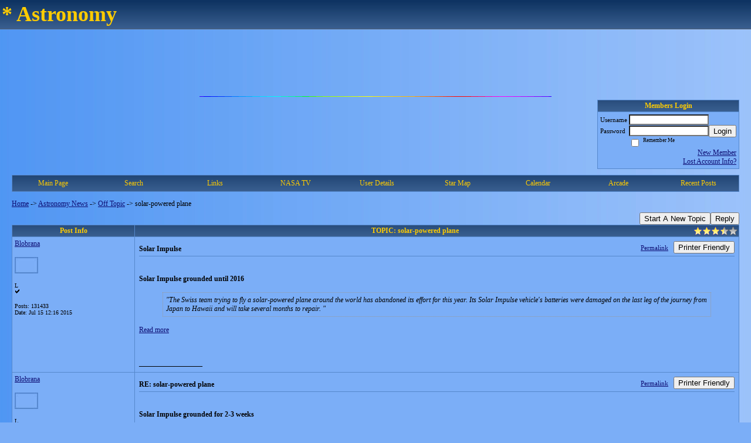

--- FILE ---
content_type: text/html; charset=ISO-8859-1
request_url: https://astronomy.activeboard.com/t13425728/solar-powered-plane/?page=1&sort=newestFirst
body_size: 16156
content:
			<!DOCTYPE HTML PUBLIC "-//W3C//DTD HTML 4.01 Transitional//EN" "http://www.w3.org/TR/html4/loose.dtd">
			<html xmlns="http://www.w3.org/1999/xhtml">
					
					
			<head>
				
				
		
				<meta property="og:image" content="https://www.sparklit.com/secure/image/forum/activeboard_icon_200.png" />


		<meta name="generator" content="ActiveBoard" />
				<meta http-equiv="Content-Type"	content="text/html; charset=ISO-8859-1">
				<meta name="description" content="solar-powered plane">
				<meta name="keywords" content="solar-powered plane,Astronomy forum blobrana">
				


		<title>solar-powered plane - Astronomy News</title>
		
		<link rel="stylesheet" href="/templates/masterstyle.spark?aBID=58381&45c48cce2e2d7fbdea1afc51c7c6ad26" type="text/css">
		<link rel="SHORTCUT ICON" href="/favicon.ico">
		
		
				
		<style id="ab-page-style" type="text/css">
/*
==================================================================
CUSTOM STYLES
==================================================================
*/

/* Place all custom style rules here for easy future reference */



/*
==================================================================
BODY & GENERAL STYLE
==================================================================
*/

html,body{display:block;width:100%;}

body {
	background: #7BAEF7 url(https://s3.amazonaws.com/themes.activeboard.com/8216?AWSAccessKeyId=1XXJBWHKN0QBQS6TGPG2&Expires=1764806400&Signature=qkHPiMX803Ns4yMei7ehUDKeMGM%3D);
	font-family: Verdana, Tahoma;
	color: #000000;
	font-size: 12px;
}

table {
	font-size: 12px;
}

th,td {
	font-family: Verdana, Tahoma;
	/*font-size: 12px;*/
}
hr {
	height: 0px;
	border: 0px solid #5588CC;
	border-top-width: 1px;
}

form {
	display: inline;
}
input,textarea,select {
	color: #000000;
	background-color: #FFFFFF;
	font: normal 11px Verdana, Arial, Helvetica, sans-serif;
}
input {
	text-indent: 2px;
}

a, a:active, a:visited {
	color: #0d0d73; text-decoration: underline;
}
a:hover {
	text-decoration: underline; color: #FFCC00;
}


/*
==================================================================
HEADING STYLE
==================================================================
*/

.pageHeader {
	margin: 0px; 
	padding: 3px; 
	margin-bottom: 5px; 
	font-family: Verdana, Tahoma;
	font-size: 3em; 
	font-weight: 900; 
	color: #FFCC00; 
	border: 1px solid #525E6E;
	border-width: 0px 0px 1px 0px;
	background: #5588CC url(https://www.sparklit.com/secure/image/forum/themes/themeNouveau/gradients/bluegrad.png) repeat-x bottom left;
}
h1, h2, h3, h4, h5, h6 {
	font-weight: bold;
	font-family: Verdana, Tahoma;
	text-decoration: none;
	line-height: 120%;
	color: ;
}
h1 { font-size: 3em; }
h2 { font-size: 18px; }
h3 { font-size: 14px; }
h4,h5,h6 { font-size: 12px; }

.header-logo { text-align: center; margin-bottom: 5px; }

.gen {
	font-size: 1em;
}
.genmed {
	font-size: 0.9em;
}
.gensmall,.gensmall2 {
	font-size: 0.8em;
}



/*
==================================================================
MENU BAR STYLE
==================================================================
*/

#controlBarTable{
	border-collapse: separate;
}
#controlBarTable td {
	text-align: center;
}

.menu-widget { color:#FFCC00; background: !important; background-color: !important; }

.ab_menu_item { color: #FFCC00; background: #5588CC url(https://www.sparklit.com/secure/image/forum/themes/themeNouveau/gradients/bluegrad.png) repeat-x bottom left; padding: 2px 0; }
.ab_menu_item a { color: #FFCC00; text-decoration: none; }
.ab_menu_item_hover { color: #FFCC00; background: #7BAEF7  repeat-x bottom left; padding: 2px 0; }
.ab_menu_item_hover a { color: #000000; text-decoration: none; }

.ab_menu_sub_item { color: #000000; background: #7BAEF7  repeat-x bottom left; padding: 2px 0; }
.ab_menu_sub_item a { color: #000000; text-decoration: none; }
.ab_menu_sub_item_hover { color: #000000; background: #5588CC url(https://www.sparklit.com/secure/image/forum/themes/themeNouveau/gradients/bluegrad.png) repeat-x bottom left; padding: 2px 0; }
.ab_menu_sub_item_hover a { color: #FFCC00; text-decoration: none; }



/*
==================================================================
CONTAINER STYLE
==================================================================
*/

.wrap { padding: 0 20px; }
.container { width: 100% !important; margin: 0 auto;  }

.forumline {
	background: #EFEFEF ;
	border: 1px solid #5588CC;
	border-collapse: collapse;
	border-radius:  -moz-border-radius: ; -webkit-border-radius: ;
}
.borderline {
	border: 1px solid #5588CC;
	border-collapse: collapse;
}
.errorline	{
	border: 1px solid #8f0000;  border-collapse: collapse;
}
.errortext	{
	color: #8f0000; font-weight: bold;
}

.topic-buttons { float: right; }
.topic-buttons button, .topic-buttons select { float: left; }

/*
==================================================================
TABLE HEADER STYLE
==================================================================
*/

th, td.th {
	color: #FFCC00;
	background: #5588CC url(https://www.sparklit.com/secure/image/forum/themes/themeNouveau/gradients/bluegrad.png) repeat-x bottom left;
	font-family: Verdana, Tahoma;
	border-color: #5588CC;
	border-style: solid;
	border-width: 0 1px 1px 0;
	font-size: 12px;
	padding: 2px;
}
th a, .th a, th a:active, .th a:active, th a:visited, .th a:visited { color: #FFCC00 !important; }
th a:hover, .th a:hover { color:  !important; }

.thMid {
	border-width: 1px 0 1px 0; 
}
a.th, a.th:active, a.th:visited {
	color: #FFCC00;
	
}
a.th:hover {
	color: ;
	
}



/*
==================================================================
TABLE ROW STYLE
==================================================================
*/

.row1 {
	padding: 4px;
	color: ;
	background: #7BAEF7 ;
}
.row2 {
	padding: 4px;
	color: ;
	background: #7BAEF7 ;
}
.row3 {
	padding: 4px;
	color: ;
	background: #7BAEF7  ;
}
.row3Gen a, .row3genmed a, .row3gensmall a, .row3Gen, a .row3genmed, a .row3gensmall a {
	color: #FFCC00 !important;
}
td.topicRow {
	border-bottom: 0px;
	vertical-align: top;
	padding-top: 7px;
}
td.topicRow.topic-lastpost {
	padding-top: 3px;
}



/*
==================================================================
TABLE CATEGORY ROW STYLE
==================================================================
*/

td.cat,td.catHead,td.catSides,td.catLeft,td.catRight,td.catBottom,.row4 {
	color:#314263;
	background: #5588CC ;
}
td.cat,td.catHead,td.catSides,td.catLeft,td.catRight,td.catBottom {
	/*height: 28px;*/
}
.cattitle { font-size: 0.9em; padding-left: 1em; }
a.cattitle {
	color:#314263;
}


/*
==================================================================
FORUM & TOPIC TITLES
==================================================================
*/

a.forumlink, a:active.forumlink, a:visited.forumlink {
	color: #000000;
	font-weight: bold; text-decoration: none;
}
a:hover.forumlink {
	color: #000000;
	text-decoration: underline;
}
a.topictitle, a:active.topictitle, a:visited.topictitle {
	color: #000000;
	font-weight: normal; text-decoration: none;
}
a:hover.topictitle {
	color: #000000;
	text-decoration: underline;
}


/*
==================================================================
TOPIC & COMMENT STYLE
==================================================================
*/

.postdetails {
	font-size: 0.8em;
	color: ;
}
.postbody {
	/*font-size: 0.9em;*/
}
.moderatelinks {
	text-align: right;
}
.code {
	font-family: Courier, 'Courier New', sans-serif;
	font-size: 11px;
	color: #006600;
	background-color: #F1F4F8;
	border: #525E6E;
	border-style: dotted;
	border-left-width: 1px;
	border-top-width: 1px;
	border-right-width: 1px;
	border-bottom-width: 1px
}
.quote {
	font-family: Verdana, Arial, Helvetica, sans-serif;
	/*font-size: 11px;*/
	color: #3A5370;
	line-height: 125%;
	background-color: #F1F4F8;
	border: #525E6E;
	border-style: dotted;
	border-left-width: 1px;
	border-top-width: 1px;
	border-right-width: 1px;
	border-bottom-width: 1px
}
.postbody q {
	border: 1px dotted #999999;
	display: block;
	margin-left: 40px;
	margin-right: 40px;
	padding: 5px;
	font-style: italic;
}
.commentOptionMenuBreak {
	padding: 0px; margin: 2px 0px 2px 0px;
	border: 1px solid #5588CC;
}
.commentOptionMenu { 
	text-align: left; float: right; 
	background-color: #7BAEF7; 
	border: 1px solid #5588CC;
	position: absolute; z-index: 1; display: none;
}
.commentOptionMenuItem {
	cursor: pointer; padding: 2px;
}
.commentOptionMenuItem:hover {
	background-color: #7BAEF7; 
}
.topicedit-widget .row1 {
	border: none;
}


/*
==================================================================
MODERATOR/ADMINISTRATOR COLORS
==================================================================
*/

a.mod {
	font-weight: bold;
	color: #FFCC00;
}
a.mod:hover {
	font-weight: bold;
}
a.admin {
	font-weight: bold;
	color: #5588CC; 
}
a.admin:hover {
	font-weight: bold;
}


/*
==================================================================
WIDGET CSS
==================================================================
*/
.widget {
	margin-bottom: 5px;
}
.pm-widget .tr.read .td { background: #7BAEF7 ; }
.pm-widget .td { padding-bottom: 0.25em; padding-top: 0.25em; }
.pm-widget .preview-content { font-style: italic; }
.pm-widget .participants, .pm-widget .preview { margin-top: 0.25em; margin-bottom: 0.25em; }
.pm-message-box {}



/*
==================================================================
YUI TAB STYLE
==================================================================
*/

.yui-skin-sam .yui-navset .yui-nav,.yui-skin-sam .yui-navset .yui-navset-top .yui-nav{border-color:transparent;}
.yui-skin-sam .yui-navset .yui-nav a,.yui-skin-sam .yui-navset .yui-navset-top .yui-nav a{border: 1px solid #5588CC; background:#7BAEF7 ;}
.yui-skin-sam .yui-navset .yui-nav .selected a,.yui-skin-sam .yui-navset .yui-nav .selected a:focus,.yui-skin-sam .yui-navset .yui-nav .selected a:hover{background:#7BAEF7 ;}
.yui-skin-sam .yui-navset .yui-nav a:hover,.yui-skin-sam .yui-navset .yui-nav a:focus{background:#EFEFEF ;}
.yui-skin-sam .yui-navset .yui-content{border: 1px solid #5588CC; background:#7BAEF7 ;}
.yui-skin-sam .yui-navset .yui-content,.yui-skin-sam .yui-navset .yui-navset-top .yui-content{}
.yui-skin-sam .yui-navset-left .yui-content{border-color:transparent;}
.yui-skin-sam .yui-navset-bottom .yui-content,.yui-skin-sam .yui-navset .yui-navset-bottom .yui-content{border-color:transparent;}
.yui-skin-sam .yui-navset .yui-nav a,.yui-skin-sam .yui-navset .yui-navset-top .yui-nav a{border: 1px solid #5588CC;}
.yui-skin-sam .yui-navset .yui-nav a em,.yui-skin-sam .yui-navset .yui-navset-top .yui-nav a em{border: 1px solid #5588CC;}

.yui-navset .yui-nav li,.yui-navset .yui-navset-top .yui-nav li,.yui-navset .yui-navset-bottom .yui-nav li{margin:0 .5em 0 0;}
.yui-navset-left .yui-nav li,.yui-navset-right .yui-nav li{margin:0 0 .5em;}
.yui-navset .yui-content .yui-hidden{position:absolute;left:-999999px;visibility:hidden;}
.yui-navset .yui-navset-left .yui-nav,.yui-navset .yui-navset-right .yui-nav,.yui-navset-left .yui-nav,.yui-navset-right .yui-nav{width:6em;}
.yui-navset-top .yui-nav,.yui-navset-bottom .yui-nav{width:auto;}.yui-navset .yui-navset-left,.yui-navset-left{padding:0 0 0 6em;}
.yui-navset-right{padding:0 6em 0 0;}
.yui-navset-top,.yui-navset-bottom{padding:auto;}
.yui-nav,.yui-nav li{margin:0;padding:0;list-style:none;}
.yui-navset li em{font-style:normal;}
.yui-navset{position:relative;zoom:1;}
.yui-navset .yui-content,.yui-navset .yui-content div{zoom:1;}
.yui-navset .yui-content:after{content:'';display:block;clear:both;}
.yui-navset .yui-nav li,.yui-navset .yui-navset-top .yui-nav li,.yui-navset .yui-navset-bottom .yui-nav li{display:inline-block;display:-moz-inline-stack;*display:inline;vertical-align:bottom;cursor:pointer;zoom:1;}
.yui-navset-left .yui-nav li,.yui-navset-right .yui-nav li{display:block;}
.yui-navset .yui-nav a{position:relative;}
.yui-navset .yui-nav li a,.yui-navset-top .yui-nav li a,.yui-navset-bottom .yui-nav li a{display:block;display:inline-block;vertical-align:bottom;zoom:1;}
.yui-navset-left .yui-nav li a,.yui-navset-right .yui-nav li a{display:block;}
.yui-navset-bottom .yui-nav li a{vertical-align:text-top;}
.yui-navset .yui-nav li a em,.yui-navset-top .yui-nav li a em,.yui-navset-bottom .yui-nav li a em{display:block;}
.yui-navset .yui-navset-left .yui-nav,.yui-navset .yui-navset-right .yui-nav,.yui-navset-left .yui-nav,.yui-navset-right .yui-nav{position:absolute;z-index:1;}
.yui-navset-top .yui-nav,.yui-navset-bottom .yui-nav{position:static;}
.yui-navset .yui-navset-left .yui-nav,.yui-navset-left .yui-nav{left:0;right:auto;}
.yui-navset .yui-navset-right .yui-nav,.yui-navset-right .yui-nav{right:0;left:auto;}
.yui-skin-sam .yui-navset .yui-nav,.yui-skin-sam .yui-navset .yui-navset-top .yui-nav{border-style:solid;border-width:0 0 0px;zoom:1;}
.yui-skin-sam .yui-navset .yui-nav li,.yui-skin-sam .yui-navset .yui-navset-top .yui-nav li{margin:0 .16em 0 0;padding:1px 0 0;zoom:1;}
.yui-skin-sam .yui-navset .yui-nav .selected,.yui-skin-sam .yui-navset .yui-navset-top .yui-nav .selected{margin:0 .16em 0 0;}
.yui-skin-sam .yui-navset .yui-nav a,.yui-skin-sam .yui-navset .yui-navset-top .yui-nav a{border-width:0 1px;position:relative;text-decoration:none;}
.yui-skin-sam .yui-navset .yui-nav a em,.yui-skin-sam .yui-navset .yui-navset-top .yui-nav a em{border-width:1px 0 0;cursor:hand;padding:.25em .75em;left:0;right:0;bottom:0;top:-1px;position:relative;}
.yui-skin-sam .yui-navset .yui-nav .selected a,.yui-skin-sam .yui-navset .yui-nav .selected a:focus,.yui-skin-sam .yui-navset .yui-nav .selected a:hover{}
.yui-skin-sam .yui-navset .yui-nav a:hover,.yui-skin-sam .yui-navset .yui-nav a:focus{outline:0;}
.yui-skin-sam .yui-navset .yui-nav .selected a em{padding:.35em .75em;}
.yui-skin-sam .yui-navset .yui-nav .selected a,.yui-skin-sam .yui-navset .yui-nav .selected a em{}
.yui-skin-sam .yui-navset .yui-content{}
.yui-skin-sam .yui-navset .yui-content,.yui-skin-sam .yui-navset .yui-navset-top .yui-content{border-width:1px;border-style:solid;padding:.25em .5em;}
.yui-skin-sam .yui-navset-left .yui-nav,.yui-skin-sam .yui-navset .yui-navset-left .yui-nav,.yui-skin-sam .yui-navset .yui-navset-right .yui-nav,.yui-skin-sam .yui-navset-right .yui-nav{border-width:0 5px 0 0;Xposition:absolute;top:0;bottom:0;}
.yui-skin-sam .yui-navset .yui-navset-right .yui-nav,.yui-skin-sam .yui-navset-right .yui-nav{border-width:0 0 0 5px;}
.yui-skin-sam .yui-navset-left .yui-nav li,.yui-skin-sam .yui-navset .yui-navset-left .yui-nav li,.yui-skin-sam .yui-navset-right .yui-nav li{margin:0 0 .16em;padding:0 0 0 1px;}.yui-skin-sam .yui-navset-right .yui-nav li{padding:0 1px 0 0;}
.yui-skin-sam .yui-navset-left .yui-nav .selected,.yui-skin-sam .yui-navset .yui-navset-left .yui-nav .selected{margin:0 -1px .16em 0;}
.yui-skin-sam .yui-navset-right .yui-nav .selected{margin:0 0 .16em -1px;}
.yui-skin-sam .yui-navset-left .yui-nav a,.yui-skin-sam .yui-navset-right .yui-nav a{border-width:1px 0;}
.yui-skin-sam .yui-navset-left .yui-nav a em,.yui-skin-sam .yui-navset .yui-navset-left .yui-nav a em,.yui-skin-sam .yui-navset-right .yui-nav a em{border-width:0 0 0 1px;padding:.2em .75em;top:auto;left:-1px;}
.yui-skin-sam .yui-navset-right .yui-nav a em{border-width:0 1px 0 0;left:auto;right:-1px;}
.yui-skin-sam .yui-navset-left .yui-nav a,.yui-skin-sam .yui-navset-left .yui-nav .selected a,.yui-skin-sam .yui-navset-left .yui-nav a:hover,.yui-skin-sam .yui-navset-right .yui-nav a,.yui-skin-sam .yui-navset-right .yui-nav .selected a,.yui-skin-sam .yui-navset-right .yui-nav a:hover,.yui-skin-sam .yui-navset-bottom .yui-nav a,.yui-skin-sam .yui-navset-bottom .yui-nav .selected a,.yui-skin-sam .yui-navset-bottom .yui-nav a:hover{background-image:none;}
.yui-skin-sam .yui-navset-left .yui-content{border-width:1px;border-style:solid;}
.yui-skin-sam .yui-navset-bottom .yui-nav,.yui-skin-sam .yui-navset .yui-navset-bottom .yui-nav{border-width:5px 0 0;}
.yui-skin-sam .yui-navset .yui-navset-bottom .yui-nav .selected,.yui-skin-sam .yui-navset-bottom .yui-nav .selected{margin:0 .16em 0 0;}
.yui-skin-sam .yui-navset .yui-navset-bottom .yui-nav li,.yui-skin-sam .yui-navset-bottom .yui-nav li{padding:0 0 1px 0;vertical-align:top;}
.yui-skin-sam .yui-navset .yui-navset-bottom .yui-nav a em,.yui-skin-sam .yui-navset-bottom .yui-nav a em{border-width:0 0 1px;top:auto;bottom:-1px;}
.yui-skin-sam .yui-navset-bottom .yui-content,.yui-skin-sam .yui-navset .yui-navset-bottom .yui-content{border-width:1px;border-style:solid;}
</style>			<script language="javascript" type="text/javascript">
				function recordTopicRating(thankYou, abKey, aBID, subForumID, topicID, rating){
					var postData = "thankYou="+thankYou+"&abKey="+abKey+"&aBID="+aBID+"&subForumID="+subForumID+"&topicID="+topicID+"&rating="+rating;
					$.get('/rating.spark?'+postData, function(data){
						var ratingSel = $('#ratingsDiv');
						ratingSel.unbind('mouseover');
						ratingSel.css({
							backgroundImage: '',
							width: '',
							fontSize: ''
						});
						ratingSel.html(data);
					});
				}
			</script>
			            <script type="text/javascript" src="/js.ln/jquery/js/jquery-1.8.2.min.js"></script>
            		
		<script type='text/javascript'>

				$(document).ready(function(){
			$("#popupContactClose").click(function(){
				disablePopup();
			});
			$("#backgroundPopup").click(function(){
				disablePopup();
			});
			$(document).keyup(function(e){
				if(e.keyCode==27 && popupStatus==1){
					disablePopup();
				}
			});
			 
			$(window).resize(function(){
				if(popupStatus==1){
					centerPopup();
				}	
			});
		});
		
		function toggle(obj) {
			var el = document.getElementById(obj);
			if ( el.style.display != 'none' ) {
				el.style.display = 'none';
			}
			else {
				el.style.display = '';
			}
		}

		
			function checkBoxes()
			{
				var items = document.getElementsByName('topicMoveDelete[]');
				var list = '';
				var firstElement = 0;
				

				
				for(var i=0; i< items.length; i++)
				{
					if(items[i].checked)
					{
						if(firstElement==0)
							list += items[i].value;
						else
							list += ';'+items[i].value;
						firstElement++;
					}
				}
				
				if(list.length < 1){
					alert("Please select one or more topics.");
					return false;
				}
				
				document.getElementById('checkedBoxes').value = list;
				return true;
			}

			function setTopicFormAction(action){
				document.topicAction.action = action;
			}

			function setButtonIMG(image,id) {
				document.getElementById(id).src = image;
			}
			
			//----------------------------------------------------------------------------------
			//		Comment menu JS
			//----------------------------------------------------------------------------------
			var hideMenu = new Array();
			function findCommentOptionMenuItem(id) {
				var i;
				for (i=0; i<hideMenu.length; i++) {
					if (hideMenu[i][0] == id) {
						return i;
					}
				}
				hideMenu.push(new Array(id,'0'));
				return hideMenu.length-1;
			}
			function showCommentOptionMenu(id, btn) {
				hideMenu[findCommentOptionMenuItem(id)][1] = '0';
			}
			function hideCommentOptionMenu(id) {
				if (document.getElementById(id)) {
					hideMenu[findCommentOptionMenuItem(id)][1] = '1';
					var t=setTimeout("closeCommentOptionMenu('"+id+"')",333);
				}
			}
			function closeCommentOptionMenu(id) {
				if (hideMenu[findCommentOptionMenuItem(id)][1] == '1') {
					document.getElementById(id).style.display='none';
				}
				hideMenu[findCommentOptionMenuItem(id)][1] = '0';
			}
			function toggleCommentOptionMenu(id, btn)
			{
				var menuSel = $('#'+id);
				menuSel.css('position','absolute');
				if (menuSel.css('display') == 'none')
				{
					menuSel.css('left', '-9999px');
					menuSel.show();
					
					var f = parseInt(menuSel.css('font-size'));
					if (f < 12)
						f = 12;
					var width = f * 10;
					menuSel.css('width', width+'px');
					
					var buttonSel = $(btn);
					
					menuSel.css('top', (buttonSel.outerHeight() + 5) + 'px');
					menuSel.css('left', (buttonSel.outerWidth() - menuSel.outerWidth()) + 'px');
				}
				else
				{
					menuSel.hide();
				}
			}

			//----------------------------------------------------------------------------------
			//		Tag UI JS
			//----------------------------------------------------------------------------------
			var hideTagMenu = new Array();
			function findTagOptionMenuItem(id) {
				var i;
				for (i=0; i<hideTagMenu.length; i++) {
					if (hideTagMenu[i][0] == id) {
						return i;
					}
				}
				hideTagMenu.push(new Array(id,'0','0'));
				return hideTagMenu.length-1;
			}
			function showTagOptionMenu(id) {
				hideTagMenu[findTagOptionMenuItem(id)][1] = '0';
			}
			function hideTagOptionMenu(id) {
				if (document.getElementById(id)) {
					hideTagMenu[findTagOptionMenuItem(id)][1] = '1';
					var t=setTimeout("closeTagOptionMenu('"+id+"')",333);
				}
			}
			function closeTagOptionMenu(id) {
				index = findTagOptionMenuItem(id);
				//console.log(hideTagMenu[index][0]+" "+hideTagMenu[index][1]+" "+hideTagMenu[index][2]);
				if (hideTagMenu[index][1] == '1' && hideTagMenu[index][2] != '1') {
					document.getElementById(id).style.display='none';
					hideTagMenu[findTagOptionMenuItem(id)][1] = '0';
				}
			}
			function toggleTagOptionMenu(id, tagMenuButton, tagMenuInput) {
				//var tagMenu = document.getElementById(id);
				var tagMenuSel = $('#'+id);
				//if (tagMenu.style.display == 'none') {
				if (tagMenuSel.css('display') == 'none') {
					
					var tagMenuButtonSel = $(tagMenuButton),
						x = tagMenuButtonSel.position().left + tagMenuButtonSel.width(),
						y = tagMenuButtonSel.position().top - tagMenuButtonSel.height() - 8;
					
					
					//var tagMenuButtonRegion = YAHOO.util.Region.getRegion(tagMenuButton);
					//var x = tagMenuButtonRegion.right;
					//var y = tagMenuButtonRegion.top;
					//y -= tagMenuButtonRegion.height - 8;

					//tagMenu.style.display = 'block'; // without this 'w' will be NaN
					tagMenuSel.show();

					var w = tagMenuSel.width(),
						h = tagMenuSel.height();
					//var tagMenuRegion = YAHOO.util.Region.getRegion(tagMenu);
					//var w = tagMenuRegion.width;
					//var h = tagMenuRegion.height;
					
					x += 4;

					rx = x + w;
					if (rx > $(document).width()) {
						x -= w;
						y = tagMenuButtonSel.position().top + tagMenuButtonSel.height() + 4;
					}
						
					by = y + h;
					if (by > $(document).height()) {
						y = tagMenuButtonSel.position().top - h - 4;
					}

					tagMenuSel.css('left', x.toString()+'px');
					tagMenuSel.css('top', y.toString()+'px');
					//tagMenu.style.left = x.toString()+'px';
					//tagMenu.style.top = y.toString()+'px';

					document.getElementById(tagMenuInput).focus();
				} else {
					tagMenuSel.hide();
					//tagMenu.style.display = 'none';
				}
			}
			function justRegisterRightClickForTagOptionMenu(id) {
				hideTagMenu[findTagOptionMenuItem(id)][2] = '1';
			}
			function registerRightClickForTagOptionMenu(id) {
				hideTagMenu[findTagOptionMenuItem(id)][2] = '1';
				var t=setTimeout("justClearRightClickForTagOptionMenu('"+id+"')",3000);
			}
			function justClearRightClickForTagOptionMenu(id) {
				hideTagMenu[findTagOptionMenuItem(id)][2] = '0';
			}
			function clearRightClickForTagOptionMenu(id) {
				hideTagMenu[findTagOptionMenuItem(id)][2] = '0';
				closeTagOptionMenu(id);
			}
		</script>	
					<script type="text/javascript">
				customPos = -1;
				
				function hilite(e, c) {
					if (e && c)
						e.className=c;
				}
				
				function lolite(e, c) {
					if (e && c)
						e.className=c;
				}
			</script>
	
						<script type="text/javascript">
				var curTopicIDForTagCallback = null;
				function recordTopicTag(aBID, topicID, abKey, image) {
					var tagSel = $('#tagInput'+topicID),
						tagAddButtonSel = $('#tagInputAddButton'+topicID);
					var tag = tagSel.val();

					tagSel.val('');
					tagAddButtonSel.attr('src', image);
					
					if (tag !== null && tag !== undefined && tag.length > 0) {
						curTopicIDForTagCallback = topicID;
						var postData = "aBID="+aBID+"&topicID="+topicID+"&tag="+encodeURI(tag).replace(/\+/g, "%2B")+"&abKey="+abKey+"&action=83";
						$.get('/tagit.spark?'+postData, handleTagSuccess);
					}
				}

				function removeTopicTag(tagID, aBID, topicID, abKey, image) {
					var tagSel = $('#tag'+tagID);
					tagSel.attr('src', image);
					
					if (tagID !== null && tagID !== undefined) {
						curTopicIDForTagCallback = topicID;
						var postData = "aBID="+aBID+"&topicID="+topicID+"&tagID="+tagID+"&abKey="+abKey+"&action=70"; 
						$.get('/tagit.spark?'+postData, handleTagSuccess);
					}
				}
				
				var handleTagSuccess = function(data) {
					document.getElementById("tagUI"+curTopicIDForTagCallback).innerHTML = data; 
					toggleTagOptionMenu("tagsMenu"+curTopicIDForTagCallback, document.getElementById("tagsMenuButton"+curTopicIDForTagCallback), "tagInput"+curTopicIDForTagCallback);
				};
			</script>
		            <script type="text/javascript">
                $(document).ready(function () {
                    var lock;
                    $(this).on('mousemove', function () {
                        if (!lock) {
                            lock = true;
                            $.ajax({
                                'type': 'POST',
                                'dataType': 'json',
                                'url': '//astronomy.activeboard.com/forum.spark?a=118',
                                'data': {
                                    'aBID': 58381,
                                    'rt': 2,
                                    'a': 118,

                                    'ID': -1, 

                                }
                            });
                            setTimeout(function () {
                                lock = false;
                            }, 420000);
                        }
                    });
                });
            </script>
            		</head>
		<body id="abBodyTag" bgcolor="#7BAEF7" text="#000000" 
		link="#00008B" vlink="#00008B" background="http://userimages.imvu.com/userdata/14/19/55/88/userpics/xbgbig_0.gif" 		      style="margin: 0" class="default">
		<div id="uWrap" class="uWrap">
		
			<h1 class="pageHeader header-text">
				* Astronomy		
			</h1>
			<div style="width: 728px; margin: 1em auto;"><div style="width:728px; height:90px;">
<!-- AB - Leaderboard [async] -->
<div id="placement_123480_0"></div>
<script type="text/javascript">if (!window.AdButler){(function(){var s = document.createElement("script"); s.async = true; s.type = "text/javascript";s.src = 'https://servedbyadbutler.com/app.js';var n = document.getElementsByTagName("script")[0]; n.parentNode.insertBefore(s, n);}());}</script>
<script type="text/javascript">
    var AdButler = AdButler || {}; AdButler.ads = AdButler.ads || [];
    var abkw = window.abkw || '';
    var plc123480 = window.plc123480 || 0;
    //document.write('<'+'div id="placement_123480_'+plc123480+'"></'+'div>');
    AdButler.ads.push({handler: function(opt){ AdButler.register(142519, 123480, [728,90], 'placement_123480_'+opt.place, opt); },
        opt: { place: plc123480++, keywords: abkw, domain: 'servedbyadbutler.com', click:'CLICK_MACRO_PLACEHOLDER', adserveVersion:'adserve' }});
</script>
</div></div>			<div class="header-logo">
				<img src="http://farm3.static.flickr.com/2342/1675933783_c898e86397_o.gif" border="0">
			</div>
			
<div class="wrap" style="100%">
	<div class="container">
		
		
		<div class="top">
			
				<table id="abLoginBox" cellspacing="0" class="forumline" style="float: right; margin-bottom: 10px;"><tr><th><a name="loginBox"></a>Members Login</th></tr><tr><td align="right" valign="top" style="text-align: left" class="row1 gen">		<form action="/forum.spark?aBID=58381" method=post style="margin: 0px;">
		<input type=hidden name="page" value="0">
<input type=hidden name="sort" value="newestFirst">
<input type=hidden name="aBID" value="58381">
		<table border=0 cellspacing=0 cellpadding=0 class="genmed" style="margin: 0;">
			<tr>
				<td>Username&nbsp;</td>
				<td><input style="vertical-align: middle" value=""
					type="text" name="forumUserName"><br />
				</td>
				<td>&nbsp;</td>
			</tr>
			<tr>
				<td>Password&nbsp;</td>
				<td><input type="password"
					name="forumPassword">
				</td>
				<td>
					<button type="submit" onsubmit="this.form.action.value='login'">Login</button>
				</td>
			</tr>
			<tr>
				<td>&nbsp;</td>
				<td>
					<input type=checkbox style="vertical-align: middle; float: left;" name="rememberLogin" value="1">
					<span class="gensmall" style="float: left;"> &nbsp; Remember Me </span>
				</td>
				<td>&nbsp;</td>
			</tr>
		</table>
					<div style="float:right; text-align:right;">
				<a href="//astronomy.activeboard.com/forum.spark?aBID=58381&p=4" title="New Member">New Member</a><br>
				<a href="//astronomy.activeboard.com/forum.spark?aBID=58381&p=6" title="Forgot Account Information">Lost Account Info?</a> 
			</div>
		<div class="clear"></div>
		<input type="hidden" name="uat" value="3">

		</form></td></tr></table>
			
			
			<div class="clear"></div>
		</div>
		
		
					<script type="text/javascript" src="/js/forum_menu.js?v=1337"></script>
				<div class="menu-widget widget" style="">
		<table class="forumline borderline table" id="controlBarTable" cellSpacing="0" cellpadding="0" style="table-layout: fixed;width: 100%; margin-bottom: 10px">
			<tbody>
				<tr class="tr-first tr-last">
							<td id="custom_mnu_0_parent" class="ab_menu_item td td-first" width="11%" align="center" 
			onmouseover="hilite(this,'ab_menu_item_hover')" onmouseout="lolite(this,'ab_menu_item')"
			 onclick="if(!clickTrap){window.location='https://astronomy.activeboard.com/'} clickTrap=false;" 
			style="cursor: pointer;">
			
			<div class="menu-item-wrap"><div style="padding: 4px;"><a nohref>Main Page</a></div></div>		</td>
				<td id="custom_mnu_1_parent" class="ab_menu_item td" width="11%" align="center" 
			onmouseover="hilite(this,'ab_menu_item_hover')" onmouseout="lolite(this,'ab_menu_item')"
			 onclick="if(!clickTrap){ab_mnu_show('custom_mnu_1', this);} clickTrap=false;" 
			style="cursor: pointer;">
			
			<div class="menu-item-wrap"><div style="padding: 4px;"><a nohref>Search</a></div>		<div id="custom_mnu_1" class="ab_menu_sub_item_div" style="display: none; position: absolute;" onclick="clickTrap=true">
			<table class="forumline borderline row1" cellspacing="0" cellpadding="0" style="width: 260px;">
				<tr>
					<td class="ab_menu_sub_item" style="padding-top: 10px; text-align: center;">
						<div style="padding: 4px;"><nobr><form action="https://astronomy.activeboard.com/p/results/" method=post>
<input name=keywords type=text size=25>&nbsp;<input name=searchkeywords type=text size=25 value="" style="position:absolute; left:-9999px;">&nbsp;<button name=search type=submit>Search</button>
</form>
<a href="https://astronomy.activeboard.com/p/search/">Advanced Search</a>
</nobr></div>
					</td>
				</tr>
			</table>
		</div>
		<script>
			ab_mnu_register('custom_mnu_1');
		</script>
		</div>		</td>
				<td id="custom_mnu_2_parent" class="ab_menu_item td" width="11%" align="center" 
			onmouseover="hilite(this,'ab_menu_item_hover')" onmouseout="lolite(this,'ab_menu_item')"
			 onclick="if(!clickTrap){ab_mnu_show('custom_mnu_2', this);} clickTrap=false;" 
			style="cursor: pointer;">
			
			<div class="menu-item-wrap"><div style="padding: 4px;"><a nohref>Links</a></div>		<div id="custom_mnu_2" class="ab_menu_sub_item_div" style="display: none; position: absolute" onclick="clickTrap=true">
			<table class="forumline borderline" cellspacing="0" cellpadding="0" style="width: 260px;">
				
					<tr>
						<td class="ab_menu_sub_item" onMouseOver="hilite(this,'ab_menu_sub_item_hover')" onMouseOut="lolite(this,'ab_menu_sub_item');">
							<a href="http://twitter.com/#!/blobrana" target="_blank">
								<div style="padding: 4px;">
									Blob on twitter
								</div>
							</a>
						</td>
					</tr>
					<tr>
						<td class="ab_menu_sub_item" onMouseOver="hilite(this,'ab_menu_sub_item_hover')" onMouseOut="lolite(this,'ab_menu_sub_item');">
							<a href="http://imvu.com/groups/group/Space/" target="_blank">
								<div style="padding: 4px;">
									Chat
								</div>
							</a>
						</td>
					</tr>
					<tr>
						<td class="ab_menu_sub_item" onMouseOver="hilite(this,'ab_menu_sub_item_hover')" onMouseOut="lolite(this,'ab_menu_sub_item');">
							<a href="http://www.imvu.com/rooms/SPACE2" target="_blank">
								<div style="padding: 4px;">
									Chat Room
								</div>
							</a>
						</td>
					</tr>
					<tr>
						<td class="ab_menu_sub_item" onMouseOver="hilite(this,'ab_menu_sub_item_hover')" onMouseOut="lolite(this,'ab_menu_sub_item');">
							<a href="http://www.swickicentral.com/swickis/astronomy.html" target="_blank">
								<div style="padding: 4px;">
									Search
								</div>
							</a>
						</td>
					</tr>
					<tr>
						<td class="ab_menu_sub_item" onMouseOver="hilite(this,'ab_menu_sub_item_hover')" onMouseOut="lolite(this,'ab_menu_sub_item');">
							<a href="https://paper.li/blobrana" target="_self">
								<div style="padding: 4px;">
									Newspaper
								</div>
							</a>
						</td>
					</tr>
					<tr>
						<td class="ab_menu_sub_item" onMouseOver="hilite(this,'ab_menu_sub_item_hover')" onMouseOut="lolite(this,'ab_menu_sub_item');">
							<a href="http://en.wikipedia.org/wiki/Main_Page" target="_self">
								<div style="padding: 4px;">
									Wiki
								</div>
							</a>
						</td>
					</tr>
					<tr>
						<td class="ab_menu_sub_item" onMouseOver="hilite(this,'ab_menu_sub_item_hover')" onMouseOut="lolite(this,'ab_menu_sub_item');">
							<a href="http://web.archive.org/web/20080109014418/http://mysite.wanadoo-members.co.uk/blobrana/database/key.html" target="_self">
								<div style="padding: 4px;">
									Help
								</div>
							</a>
						</td>
					</tr>
					<tr>
						<td class="ab_menu_sub_item" onMouseOver="hilite(this,'ab_menu_sub_item_hover')" onMouseOut="lolite(this,'ab_menu_sub_item');">
							<a href="http://faq.sparklit.com/main.spark?faqID=1691" target="_self">
								<div style="padding: 4px;">
									FAQ
								</div>
							</a>
						</td>
					</tr>
					<tr>
						<td class="ab_menu_sub_item" onMouseOver="hilite(this,'ab_menu_sub_item_hover')" onMouseOut="lolite(this,'ab_menu_sub_item');">
							<a href="http://links.sparklit.com/main.spark?linksID=3862" target="_self">
								<div style="padding: 4px;">
									More?
								</div>
							</a>
						</td>
					</tr>
					<tr>
						<td class="ab_menu_sub_item" onMouseOver="hilite(this,'ab_menu_sub_item_hover')" onMouseOut="lolite(this,'ab_menu_sub_item');">
							<a href="http://astronomy.forumotion.com/forum.htm" target="_self">
								<div style="padding: 4px;">
									AstroForum
								</div>
							</a>
						</td>
					</tr>			</table>
		</div>
		<script>
			ab_mnu_register('custom_mnu_2');
		</script>
		</div>		</td>
				<td id="custom_mnu_3_parent" class="ab_menu_item td" width="11%" align="center" 
			onmouseover="hilite(this,'ab_menu_item_hover')" onmouseout="lolite(this,'ab_menu_item')"
			 onclick="if(!clickTrap){ alert('Please log in first.');} clickTrap=false;" 
			style="cursor: pointer;">
			
			<div class="menu-item-wrap"><div style="padding: 4px;"><a nohref onclick=" alert('Please log in first.');; clickTrap=true; ">NASA TV</a></div>		<div id="custom_mnu_3" class="ab_menu_sub_item_div" style="display: none; position: absolute;" onclick="clickTrap=true">		
			<table class="forumline borderline row1" cellspacing="0" cellpadding="0" style="width: 260px;">
				<tr>
					<td class="ab_menu_sub_item">
						<div style="padding: 4px;"><object classid="clsid:d27cdb6e-ae6d-11cf-96b8-444553540000" width="300" height="195" id="utv221662"><param name="flashvars" value="autoplay=false&amp;brand=embed&amp;cid=8140701&amp;v3=1"/><param name="allowfullscreen" value="true"/><param name="allowscriptaccess" value="always"/><param name="movie" value="http://www.ustream.tv/flash/viewer.swf"/><embed flashvars="autoplay=false&amp;brand=embed&amp;cid=8140701&amp;v3=1" width="300" height="195" allowfullscreen="true" allowscriptaccess="always" id="utv221662" name="utv_n_217840" src="http://www.ustream.tv/flash/viewer.swf" type="application/x-shockwave-flash" /></object><br /><a href="http://www.ustream.tv/" style="padding: 2px 0px 4px; width: 300px; background: #7BAEF7; display: block; color: #7BAEF7; font-weight: normal; font-size: 10px; text-decoration: underline; text-align: center;" target="_blank">Streaming video by Ustream</a>
<br> <br>
<embed type="application/x-mplayer2" pluginspage="http://www.microsoft.com/windows/MediaPlayer/" src="http://www.nasa.gov/145590main_Digital_Media.asx" autostart="false" showpositioncontrols="0" volume="-20" showstatusbar="1" height="260" width="306"></a></div><div id="Site" style="text-transform: uppercase; font-family: verdana; font-style: normal; font-variant: normal; font-weight: bold; font-size: 13px; line-height: normal; font-size-adjust: none; font-stretch: normal;"><a class="ora" style="border: 2px solid orange; padding: 2px; text-decoration: none; display: block; width: 300px;" href="http://www.nasa.gov/178952main_Mission_Audio_UP.asx">NASA TV Audio</a>
 <div id="374747863824099667-rhs" class="column" style="width: 49.5%; left: 49.5%; float: left; overflow: visible; margin: 0; padding: 0;">



<br>
<div id="Site" style="text-transform: uppercase; font-family: verdana; font-style: normal; font-variant: normal; font-weight: bold; font-size: 13px; line-height: normal; font-size-adjust: none; font-stretch: normal;"><a class="ora" style="border: 2px solid orange; padding: 2px; text-decoration: none; display: block; width: 300px;" href="http://www.nasa.gov/145590main_Digital_Media.asx">NASA Media Channel</a>
 <div id="374747863824099667-rhs" class="column" style="width: 49.5%; left: 49.5%; float: left; overflow: visible; margin: 0; padding: 0;">

<br>
<div id="Site" style="text-transform: uppercase; font-family: verdana; font-style: normal; font-variant: normal; font-weight: bold; font-size: 13px; line-height: normal; font-size-adjust: none; font-stretch: normal;"><a class="ora" style="border: 2px solid orange; padding: 2px; text-decoration: none; display: block; width: 300px;" href="http://www.nasa.gov/multimedia/isslivestream.asx">ISS Live webcam stream</a>
 <div id="374747863824099667-rhs" class="column" style="width: 49.5%; left: 49.5%; float: left; overflow: visible; margin: 0; padding: 0;">

<br>
</div>
					</td>
				</tr>
			</table>
		</div>
		<script>
			ab_mnu_register('custom_mnu_3');
		</script>
		</div>		</td>
				<td id="custom_mnu_4_parent" class="ab_menu_item td" width="11%" align="center" 
			onmouseover="hilite(this,'ab_menu_item_hover')" onmouseout="lolite(this,'ab_menu_item')"
			 onclick="if(!clickTrap){ alert('Please log in first.');} clickTrap=false;" 
			style="cursor: pointer;">
			
			<div class="menu-item-wrap"><div style="padding: 4px;"><a nohref onclick=" alert('Please log in first.');; clickTrap=true; ">User Details</a></div></div>		</td>
				<td id="custom_mnu_5_parent" class="ab_menu_item td" width="11%" align="center" 
			onmouseover="hilite(this,'ab_menu_item_hover')" onmouseout="lolite(this,'ab_menu_item')"
			 onclick="if(!clickTrap){ab_mnu_show('custom_mnu_5', this);} clickTrap=false;" 
			style="cursor: pointer;">
			
			<div class="menu-item-wrap"><div style="padding: 4px;"><a nohref>Star Map</a></div>		<div id="custom_mnu_5" class="ab_menu_sub_item_div" style="display: none; position: absolute;" onclick="clickTrap=true">		
			<table class="forumline borderline row1" cellspacing="0" cellpadding="0" style="width: 260px;">
				<tr>
					<td class="ab_menu_sub_item">
						<div style="padding: 4px;"><iframe width="560" height="350" frameborder="0" scrolling="no" marginheight="0" marginwidth="0" src="http://lcogt.net/virtualsky/embed/?longitude=-1.86286&latitude=50.4326&projection=lambert&constellations=true&background=rgba(1,7,3,0)&live=true&az=149.5" allowTransparency="true"></iframe><br><br>
<iframe width="560" height="350" frameborder="0" scrolling="no" marginheight="0" marginwidth="0" src="http://lcogt.net/virtualsky/embed/?longitude=-180.86286&latitude=-45.4326&projection=lambert&constellations=true&background=rgba(1,7,3,0)&live=true&az=149.5" allowTransparency="true"></iframe>


</div>
					</td>
				</tr>
			</table>
		</div>
		<script>
			ab_mnu_register('custom_mnu_5');
		</script>
		</div>		</td>
				<td id="custom_mnu_6_parent" class="ab_menu_item td" width="11%" align="center" 
			onmouseover="hilite(this,'ab_menu_item_hover')" onmouseout="lolite(this,'ab_menu_item')"
			 onclick="if(!clickTrap){window.location='https://astronomy.activeboard.com/p/calendar/'} clickTrap=false;" 
			style="cursor: pointer;">
			
			<div class="menu-item-wrap"><div style="padding: 4px;"><a nohref>Calendar</a></div></div>		</td>
				<td id="custom_mnu_7_parent" class="ab_menu_item td" width="11%" align="center" 
			onmouseover="hilite(this,'ab_menu_item_hover')" onmouseout="lolite(this,'ab_menu_item')"
			 onclick="if(!clickTrap){window.location='https://astronomy.activeboard.com/p/arcade/'} clickTrap=false;" 
			style="cursor: pointer;">
			
			<div class="menu-item-wrap"><div style="padding: 4px;"><a nohref>Arcade</a></div></div>		</td>
				<td id="custom_mnu_8_parent" class="ab_menu_item td" width="11%" align="center" 
			onmouseover="hilite(this,'ab_menu_item_hover')" onmouseout="lolite(this,'ab_menu_item')"
			 onclick="if(!clickTrap){window.location='https://astronomy.activeboard.com/p/recent/'} clickTrap=false;" 
			style="cursor: pointer;">
			
			<div class="menu-item-wrap"><div style="padding: 4px;"><a nohref>Recent Posts</a></div></div>		</td>
						</tr>
			</tbody>
		</table>
		</div>
		
		<script>
			ab_mnu_init_all();
			clickTrap=false;
		</script>
		
		
		
		
		
		
			<div style="">
				
				<table width="100%" cellpadding="0" cellspacing="0" class="inlineTable gen defaulttext" style="line-height: 20px;">
					<tbody>
						<tr>
							<td class="" valign="top" style="text-align: left;">
								<div class="breadcrumb-widget widget gen"><a href="http://blobrana.weebly.com/" target="">Home</a> -&gt; <a href="https://astronomy.activeboard.com/">Astronomy News</a> -&gt; <a href="https://astronomy.activeboard.com/f157285/off-topic/">Off Topic</a> -&gt; <span class="nolinks">solar-powered plane</span></div>
							</td>
							<td class="" valign="top" style="text-align: right;">
							</td>
						</tr>
					</tbody>
				</table>
				
		
<table width="100%" cellpadding="0" cellspacing="0" class="inlineTable gen defaulttext" style="line-height: 20px;">
	<tbody>
		<tr>
			<td valign="top" style="text-align: left;">
			</td>
			<td valign="top" style="text-align: right;">
				<div class="topic-buttons">
					
					
						<button onclick="self.location='https://astronomy.activeboard.com/p/new/?subForumID=157285';">Start A New Topic</button>
					
					
						<button onclick="self.location='https://astronomy.activeboard.com/p/reply/?topicID=13425728';">Reply</button>
					
					
					
				</div>
			</td>
		</tr>
	</tbody>
</table>


		
<table width="100%" cellpadding=0 cellspacing=0 class="forumline borderline" id="abPreviewTbl" style="margin-bottom: 10px;">
	<thead>
		<tr>
			<th class="thCornerL" width="200">
				Post Info
			</th>
			<th class="thTop">
				<div id="ratingsDiv" style="width:75px; float: right; height: 15px; font-size: 1px; margin: 0px; border: 0px; padding: 0px; text-align: left; background: transparent url('https://www.sparklit.com/secure/image/forum/small_star_off.png');"  title="Rating: 3.50 (2)"><div style="width: 52px; height: 15px; font-size: 1px;margin: 0px; background: transparent url('https://www.sparklit.com/secure/image/forum/small_star.png');"></div></div>
				<span class="nolinks">TOPIC: solar-powered plane</span>
			</th>
		</tr>
	</thead>
	<tbody>
		
		
			
			<tr class="tr tr-first tr-odd">
				<td class="td-first row1 borderline comment-meta" width="200" valign=top>
					
						<a id="lastPostAnchor"></a>
					
					
					
					
					
					<a id="comment-60545927"></a>
					<div class="comment-meta">
						<a href="https://astronomy.activeboard.com/m187102/profile/" rel="nofollow">Blobrana</a>
					</div>
					<br>
					
						<div class="comment-meta">
							<img width=40 height=28 border="0" src="//astronomy.activeboard.com/avatar?id=187102&m=75&t=0"  id="avatar187102"/>
						</div>
						<br>
					
					
						<div class="comment-meta">
							<span class="postdetails">L</span><br>
							<img src="https://www.sparklit.com/secure/image/forum/rankicon/check.gif">
						</div>
						<br>
					
					
					
						<div class="comment-meta">
							<span class="postdetails">Posts: 131433</span>
						</div>
					
					<div class="comment-meta">
						<span class="postdetails">Date:
						 <time datetime="2015-07-15 05:16:00">Jul 15 12:16 2015</time>
						</span>
					</div>
					
				</td>
				<td class="row1 borderline comment-content" valign=top>
					<table style="margin: 0px; padding: 0px; width: 100%;">
						<tbody>
							<tr>
								<td style="vertical-align: bottom;">
									
										<div class="postbody">
											<b><span class="nolinks">Solar Impulse</span></b>
										</div>
									
								</td>
								<td>
									<div class="genmed" align="right" style="float: right;"><nobr><a style="margin:0em" href ="https://astronomy.activeboard.com/t13425728/solar-impulse/?sort=newestFirst&page=1#comment-60545927">Permalink</a>&nbsp;&nbsp;<div class="optionsWrap60545927" style="display: inline-block; position:relative;">&nbsp;<button type="button" onclick="window.location='//astronomy.activeboard.com/forum.spark?aBID=58381&p=83&topicID=13425728&commentID=60545927';">Printer Friendly</button></div></nobr></div>
								</td>
							</tr>
							
								<tr>
									<td style="width:100%" colspan="2">
										<hr style="margin:0px; padding:0px;">
									</td>
								</tr>
							
							<tr>
								<td style="width:100%" colspan="2">
									<div class="comment-body postbody">
										<br>
										<p><strong>Solar Impulse grounded until 2016</strong> <br /><br /><q>The Swiss team trying to fly a solar-powered plane around the world has abandoned its effort for this year. Its Solar Impulse vehicle's batteries were damaged on the last leg of the journey from Japan to Hawaii and will take several months to repair. </q><br /><a   rel="nofollow" href="http://www.bbc.co.uk/news/science-environment-33538442">Read more </a></p>
										<br><br>
									</div>
									
									
										__________________
										<div class="comment-signature postbody genmed">
											
										</div>
									
								</td>
							</tr>
						</tbody>
					</table>
				</td>
			</tr>
		
			
			<tr class="tr tr-even">
				<td class="td-first row2 borderline comment-meta" width="200" valign=top>
					
					
					
					
					
					<a id="comment-60526993"></a>
					<div class="comment-meta">
						<a href="https://astronomy.activeboard.com/m187102/profile/" rel="nofollow">Blobrana</a>
					</div>
					<br>
					
						<div class="comment-meta">
							<img width=40 height=28 border="0" src="//astronomy.activeboard.com/avatar?id=187102&m=75&t=0"  id="avatar187102"/>
						</div>
						<br>
					
					
						<div class="comment-meta">
							<span class="postdetails">L</span><br>
							<img src="https://www.sparklit.com/secure/image/forum/rankicon/check.gif">
						</div>
						<br>
					
					
					
						<div class="comment-meta">
							<span class="postdetails">Posts: 131433</span>
						</div>
					
					<div class="comment-meta">
						<span class="postdetails">Date:
						 <time datetime="2015-07-11 07:45:50">Jul 11 14:45 2015</time>
						</span>
					</div>
					
				</td>
				<td class="row2 borderline comment-content" valign=top>
					<table style="margin: 0px; padding: 0px; width: 100%;">
						<tbody>
							<tr>
								<td style="vertical-align: bottom;">
									
										<div class="postbody">
											<b><span class="nolinks">RE: solar-powered plane</span></b>
										</div>
									
								</td>
								<td>
									<div class="genmed" align="right" style="float: right;"><nobr><a style="margin:0em" href ="https://astronomy.activeboard.com/t13425728/solar-powered-plane/?sort=newestFirst&page=1#comment-60526993">Permalink</a>&nbsp;&nbsp;<div class="optionsWrap60526993" style="display: inline-block; position:relative;">&nbsp;<button type="button" onclick="window.location='//astronomy.activeboard.com/forum.spark?aBID=58381&p=83&topicID=13425728&commentID=60526993';">Printer Friendly</button></div></nobr></div>
								</td>
							</tr>
							
								<tr>
									<td style="width:100%" colspan="2">
										<hr style="margin:0px; padding:0px;">
									</td>
								</tr>
							
							<tr>
								<td style="width:100%" colspan="2">
									<div class="comment-body postbody">
										<br>
										<p><strong>Solar Impulse grounded for 2-3 weeks</strong> <br /><br /><q>The record-breaking Solar Impulse plane will be grounded in Hawaii for at least two weeks because of battery damage.<br /> The solar-powered plane over-heated its electrical storage units during the historic, five-day crossing from Japan.</q> <br /><a   rel="nofollow" href="http://www.bbc.co.uk/news/science-environment-33494123">Read more </a></p>
										<br><br>
									</div>
									
									
										__________________
										<div class="comment-signature postbody genmed">
											
										</div>
									
								</td>
							</tr>
						</tbody>
					</table>
				</td>
			</tr>
		
			
			<tr class="tr tr-odd">
				<td class="td-first row1 borderline comment-meta" width="200" valign=top>
					
					
					
					
					
					<a id="comment-60486530"></a>
					<div class="comment-meta">
						<a href="https://astronomy.activeboard.com/m187102/profile/" rel="nofollow">Blobrana</a>
					</div>
					<br>
					
						<div class="comment-meta">
							<img width=40 height=28 border="0" src="//astronomy.activeboard.com/avatar?id=187102&m=75&t=0"  id="avatar187102"/>
						</div>
						<br>
					
					
						<div class="comment-meta">
							<span class="postdetails">L</span><br>
							<img src="https://www.sparklit.com/secure/image/forum/rankicon/check.gif">
						</div>
						<br>
					
					
					
						<div class="comment-meta">
							<span class="postdetails">Posts: 131433</span>
						</div>
					
					<div class="comment-meta">
						<span class="postdetails">Date:
						 <time datetime="2015-07-03 13:31:30">Jul 3 20:31 2015</time>
						</span>
					</div>
					
				</td>
				<td class="row1 borderline comment-content" valign=top>
					<table style="margin: 0px; padding: 0px; width: 100%;">
						<tbody>
							<tr>
								<td style="vertical-align: bottom;">
									
								</td>
								<td>
									<div class="genmed" align="right" style="float: right;"><nobr><a style="margin:0em" href ="https://astronomy.activeboard.com/t13425728/solar-powered-plane/?sort=newestFirst&page=1#comment-60486530">Permalink</a>&nbsp;&nbsp;<div class="optionsWrap60486530" style="display: inline-block; position:relative;">&nbsp;<button type="button" onclick="window.location='//astronomy.activeboard.com/forum.spark?aBID=58381&p=83&topicID=13425728&commentID=60486530';">Printer Friendly</button></div></nobr></div>
								</td>
							</tr>
							
							<tr>
								<td style="width:100%" colspan="2">
									<div class="comment-body postbody">
										<br>
										<p>Solar Impulse Airplane: Landing in Hawaii</p><p><dl id="spoilerdl36929440" style="border: 1px dotted #000; padding: 5px; margin-left: 20px; margin-right: 20px; margin-bottom: 5px;"><dt id="spoilerdt36929440" style="font-size: 1.4em">Spoiler<input type="button" style="margin-left: 20px; width: 100px;" id="spoilerreveal36929440" onclick="document.getElementById('spoilee36929440').style.display='block';document.getElementById('spoilerhide36929440').style.display='inline';document.getElementById('spoilerreveal36929440').style.display = 'none';" value="Reveal"/><input type="button" id="spoilerhide36929440" onclick="document.getElementById('spoilee36929440').style.display='none';document.getElementById('spoilerhide36929440').style.display='none';document.getElementById('spoilerreveal36929440').style.display = 'inline';" style="display: none;margin-left: 20px; width: 100px;" value="Hide"/></dt><dd style="display: none; clear: both; margin-left: 0px; margin-top: 5px; padding-top: 5px; border-top: 1px dotted #000;" id="spoilee36929440"><iframe type="text/html" frameborder="0" width="425" height="350" src="//www.youtube.com/embed/toZlL0n3S4A" allowfullscreen></iframe></dd></dl></p>
										<br><br>
									</div>
									
									
										__________________
										<div class="comment-signature postbody genmed">
											
										</div>
									
								</td>
							</tr>
						</tbody>
					</table>
				</td>
			</tr>
		
			
			<tr class="tr tr-even">
				<td class="td-first row2 borderline comment-meta" width="200" valign=top>
					
					
					
					
					
					<a id="comment-60485094"></a>
					<div class="comment-meta">
						<a href="https://astronomy.activeboard.com/m187102/profile/" rel="nofollow">Blobrana</a>
					</div>
					<br>
					
						<div class="comment-meta">
							<img width=40 height=28 border="0" src="//astronomy.activeboard.com/avatar?id=187102&m=75&t=0"  id="avatar187102"/>
						</div>
						<br>
					
					
						<div class="comment-meta">
							<span class="postdetails">L</span><br>
							<img src="https://www.sparklit.com/secure/image/forum/rankicon/check.gif">
						</div>
						<br>
					
					
					
						<div class="comment-meta">
							<span class="postdetails">Posts: 131433</span>
						</div>
					
					<div class="comment-meta">
						<span class="postdetails">Date:
						 <time datetime="2015-07-03 06:47:20">Jul 3 13:47 2015</time>
						</span>
					</div>
					
				</td>
				<td class="row2 borderline comment-content" valign=top>
					<table style="margin: 0px; padding: 0px; width: 100%;">
						<tbody>
							<tr>
								<td style="vertical-align: bottom;">
									
										<div class="postbody">
											<b><span class="nolinks">Solar Impulse plane</span></b>
										</div>
									
								</td>
								<td>
									<div class="genmed" align="right" style="float: right;"><nobr><a style="margin:0em" href ="https://astronomy.activeboard.com/t13425728/solar-impulse-plane/?sort=newestFirst&page=1#comment-60485094">Permalink</a>&nbsp;&nbsp;<div class="optionsWrap60485094" style="display: inline-block; position:relative;">&nbsp;<button type="button" onclick="window.location='//astronomy.activeboard.com/forum.spark?aBID=58381&p=83&topicID=13425728&commentID=60485094';">Printer Friendly</button></div></nobr></div>
								</td>
							</tr>
							
								<tr>
									<td style="width:100%" colspan="2">
										<hr style="margin:0px; padding:0px;">
									</td>
								</tr>
							
							<tr>
								<td style="width:100%" colspan="2">
									<div class="comment-body postbody">
										<br>
										<p><strong>Solar Impulse plane closes in on Hawaii landing</strong> <br /><br /><q> Andre Borschberg is into the final hours of his historic solar-powered flight across the Pacific.<br /> The Swiss adventurer is due to land at Kalaeloa, Hawaii, around 06:00 local time (1600 GMT; 17:00 BST) after an epic five-day trip from Japan. </q><br /><a   rel="nofollow" href="http://www.bbc.co.uk/news/science-environment-33383521">Read more </a></p>
										<br><br>
									</div>
									
									
										__________________
										<div class="comment-signature postbody genmed">
											
										</div>
									
								</td>
							</tr>
						</tbody>
					</table>
				</td>
			</tr>
		
			
			<tr class="tr tr-odd">
				<td class="td-first row1 borderline comment-meta" width="200" valign=top>
					
					
					
					
					
					<a id="comment-60456832"></a>
					<div class="comment-meta">
						<a href="https://astronomy.activeboard.com/m187102/profile/" rel="nofollow">Blobrana</a>
					</div>
					<br>
					
						<div class="comment-meta">
							<img width=40 height=28 border="0" src="//astronomy.activeboard.com/avatar?id=187102&m=75&t=0"  id="avatar187102"/>
						</div>
						<br>
					
					
						<div class="comment-meta">
							<span class="postdetails">L</span><br>
							<img src="https://www.sparklit.com/secure/image/forum/rankicon/check.gif">
						</div>
						<br>
					
					
					
						<div class="comment-meta">
							<span class="postdetails">Posts: 131433</span>
						</div>
					
					<div class="comment-meta">
						<span class="postdetails">Date:
						 <time datetime="2015-06-28 13:31:57">Jun 28 20:31 2015</time>
						</span>
					</div>
					
				</td>
				<td class="row1 borderline comment-content" valign=top>
					<table style="margin: 0px; padding: 0px; width: 100%;">
						<tbody>
							<tr>
								<td style="vertical-align: bottom;">
									
										<div class="postbody">
											<b><span class="nolinks">RE: solar-powered plane</span></b>
										</div>
									
								</td>
								<td>
									<div class="genmed" align="right" style="float: right;"><nobr><a style="margin:0em" href ="https://astronomy.activeboard.com/t13425728/solar-powered-plane/?sort=newestFirst&page=1#comment-60456832">Permalink</a>&nbsp;&nbsp;<div class="optionsWrap60456832" style="display: inline-block; position:relative;">&nbsp;<button type="button" onclick="window.location='//astronomy.activeboard.com/forum.spark?aBID=58381&p=83&topicID=13425728&commentID=60456832';">Printer Friendly</button></div></nobr></div>
								</td>
							</tr>
							
								<tr>
									<td style="width:100%" colspan="2">
										<hr style="margin:0px; padding:0px;">
									</td>
								</tr>
							
							<tr>
								<td style="width:100%" colspan="2">
									<div class="comment-body postbody">
										<br>
										<p><strong>Solar Impulse begins second bid to cross Pacific Ocean</strong> <br /><br /><q>A solar-powered plane has started its second bid at a record-breaking flight across the Pacific Ocean.<br /> Solar Impulse took off from Nagoya Airfield in Japan at 18:03 GMT and is scheduled to land in Hawaii in approximately 120 hours. </q><br /><a   rel="nofollow" href="http://www.bbc.co.uk/news/science-environment-33244912">Read more </a></p>
										<br><br>
									</div>
									
									
										__________________
										<div class="comment-signature postbody genmed">
											
										</div>
									
								</td>
							</tr>
						</tbody>
					</table>
				</td>
			</tr>
		
			
			<tr class="tr tr-even">
				<td class="td-first row2 borderline comment-meta" width="200" valign=top>
					
					
					
					
					
					<a id="comment-60316562"></a>
					<div class="comment-meta">
						<a href="https://astronomy.activeboard.com/m187102/profile/" rel="nofollow">Blobrana</a>
					</div>
					<br>
					
						<div class="comment-meta">
							<img width=40 height=28 border="0" src="//astronomy.activeboard.com/avatar?id=187102&m=75&t=0"  id="avatar187102"/>
						</div>
						<br>
					
					
						<div class="comment-meta">
							<span class="postdetails">L</span><br>
							<img src="https://www.sparklit.com/secure/image/forum/rankicon/check.gif">
						</div>
						<br>
					
					
					
						<div class="comment-meta">
							<span class="postdetails">Posts: 131433</span>
						</div>
					
					<div class="comment-meta">
						<span class="postdetails">Date:
						 <time datetime="2015-06-03 09:54:50">Jun 3 16:54 2015</time>
						</span>
					</div>
					
				</td>
				<td class="row2 borderline comment-content" valign=top>
					<table style="margin: 0px; padding: 0px; width: 100%;">
						<tbody>
							<tr>
								<td style="vertical-align: bottom;">
									
								</td>
								<td>
									<div class="genmed" align="right" style="float: right;"><nobr><a style="margin:0em" href ="https://astronomy.activeboard.com/t13425728/solar-powered-plane/?sort=newestFirst&page=1#comment-60316562">Permalink</a>&nbsp;&nbsp;<div class="optionsWrap60316562" style="display: inline-block; position:relative;">&nbsp;<button type="button" onclick="window.location='//astronomy.activeboard.com/forum.spark?aBID=58381&p=83&topicID=13425728&commentID=60316562';">Printer Friendly</button></div></nobr></div>
								</td>
							</tr>
							
							<tr>
								<td style="width:100%" colspan="2">
									<div class="comment-body postbody">
										<br>
										<p><strong>Solar Impulse: Plane damaged after landing in Japan</strong> <br /><br /><q>The Solar Impulse aircraft was forced to land on Monday after weather conditions worsened while it was flying across the Pacific Ocean.<br /> It touched down smoothly, but gusts of wind damaged its delicate wings in the hours after landing. </q><br /><a   rel="nofollow" href="http://www.bbc.co.uk/news/science-environment-32993127">Read more </a></p>
										<br><br>
									</div>
									
									
										__________________
										<div class="comment-signature postbody genmed">
											
										</div>
									
								</td>
							</tr>
						</tbody>
					</table>
				</td>
			</tr>
		
			
			<tr class="tr tr-odd">
				<td class="td-first row1 borderline comment-meta" width="200" valign=top>
					
					
					
					
					
					<a id="comment-60300461"></a>
					<div class="comment-meta">
						<a href="https://astronomy.activeboard.com/m187102/profile/" rel="nofollow">Blobrana</a>
					</div>
					<br>
					
						<div class="comment-meta">
							<img width=40 height=28 border="0" src="//astronomy.activeboard.com/avatar?id=187102&m=75&t=0"  id="avatar187102"/>
						</div>
						<br>
					
					
						<div class="comment-meta">
							<span class="postdetails">L</span><br>
							<img src="https://www.sparklit.com/secure/image/forum/rankicon/check.gif">
						</div>
						<br>
					
					
					
						<div class="comment-meta">
							<span class="postdetails">Posts: 131433</span>
						</div>
					
					<div class="comment-meta">
						<span class="postdetails">Date:
						 <time datetime="2015-06-01 00:47:06">Jun 1 07:47 2015</time>
						</span>
					</div>
					
				</td>
				<td class="row1 borderline comment-content" valign=top>
					<table style="margin: 0px; padding: 0px; width: 100%;">
						<tbody>
							<tr>
								<td style="vertical-align: bottom;">
									
								</td>
								<td>
									<div class="genmed" align="right" style="float: right;"><nobr><a style="margin:0em" href ="https://astronomy.activeboard.com/t13425728/solar-powered-plane/?sort=newestFirst&page=1#comment-60300461">Permalink</a>&nbsp;&nbsp;<div class="optionsWrap60300461" style="display: inline-block; position:relative;">&nbsp;<button type="button" onclick="window.location='//astronomy.activeboard.com/forum.spark?aBID=58381&p=83&topicID=13425728&commentID=60300461';">Printer Friendly</button></div></nobr></div>
								</td>
							</tr>
							
							<tr>
								<td style="width:100%" colspan="2">
									<div class="comment-body postbody">
										<br>
										<p><strong>Solar Impulse forced to land in Japan</strong> <br /><br /><q>Poor weather forces solar-powered plane Solar Impulse to make unscheduled stop in Japan en route from China to Hawaii </q><br /><a   rel="nofollow" href="http://www.bbc.co.uk/news/science-environment-32955880">Read more </a></p>
										<br><br>
									</div>
									
									
										__________________
										<div class="comment-signature postbody genmed">
											
										</div>
									
								</td>
							</tr>
						</tbody>
					</table>
				</td>
			</tr>
		
			
			<tr class="tr tr-even">
				<td class="td-first row2 borderline comment-meta" width="200" valign=top>
					
					
					
					
					
					<a id="comment-60294274"></a>
					<div class="comment-meta">
						<a href="https://astronomy.activeboard.com/m187102/profile/" rel="nofollow">Blobrana</a>
					</div>
					<br>
					
						<div class="comment-meta">
							<img width=40 height=28 border="0" src="//astronomy.activeboard.com/avatar?id=187102&m=75&t=0"  id="avatar187102"/>
						</div>
						<br>
					
					
						<div class="comment-meta">
							<span class="postdetails">L</span><br>
							<img src="https://www.sparklit.com/secure/image/forum/rankicon/check.gif">
						</div>
						<br>
					
					
					
						<div class="comment-meta">
							<span class="postdetails">Posts: 131433</span>
						</div>
					
					<div class="comment-meta">
						<span class="postdetails">Date:
						 <time datetime="2015-05-30 14:55:21">May 30 21:55 2015</time>
						</span>
					</div>
					
				</td>
				<td class="row2 borderline comment-content" valign=top>
					<table style="margin: 0px; padding: 0px; width: 100%;">
						<tbody>
							<tr>
								<td style="vertical-align: bottom;">
									
										<div class="postbody">
											<b><span class="nolinks">Solar Impulse 2</span></b>
										</div>
									
								</td>
								<td>
									<div class="genmed" align="right" style="float: right;"><nobr><a style="margin:0em" href ="https://astronomy.activeboard.com/t13425728/solar-impulse-2/?sort=newestFirst&page=1#comment-60294274">Permalink</a>&nbsp;&nbsp;<div class="optionsWrap60294274" style="display: inline-block; position:relative;">&nbsp;<button type="button" onclick="window.location='//astronomy.activeboard.com/forum.spark?aBID=58381&p=83&topicID=13425728&commentID=60294274';">Printer Friendly</button></div></nobr></div>
								</td>
							</tr>
							
								<tr>
									<td style="width:100%" colspan="2">
										<hr style="margin:0px; padding:0px;">
									</td>
								</tr>
							
							<tr>
								<td style="width:100%" colspan="2">
									<div class="comment-body postbody">
										<br>
										<p><q>Solar Impulse, a plane powered entirely by the sun, has taken off on the final and most difficult leg of its mission to fly a solar plane around the world. </q><br /><a   rel="nofollow" href="http://www.bbc.co.uk/news/science-environment-32945433%20%20%20">Read more </a></p>
										<br><br>
									</div>
									
									
										__________________
										<div class="comment-signature postbody genmed">
											
										</div>
									
								</td>
							</tr>
						</tbody>
					</table>
				</td>
			</tr>
		
			
			<tr class="tr tr-odd">
				<td class="td-first row1 borderline comment-meta" width="200" valign=top>
					
					
					
					
					
					<a id="comment-60276111"></a>
					<div class="comment-meta">
						<a href="https://astronomy.activeboard.com/m187102/profile/" rel="nofollow">Blobrana</a>
					</div>
					<br>
					
						<div class="comment-meta">
							<img width=40 height=28 border="0" src="//astronomy.activeboard.com/avatar?id=187102&m=75&t=0"  id="avatar187102"/>
						</div>
						<br>
					
					
						<div class="comment-meta">
							<span class="postdetails">L</span><br>
							<img src="https://www.sparklit.com/secure/image/forum/rankicon/check.gif">
						</div>
						<br>
					
					
					
						<div class="comment-meta">
							<span class="postdetails">Posts: 131433</span>
						</div>
					
					<div class="comment-meta">
						<span class="postdetails">Date:
						 <time datetime="2015-05-27 14:42:34">May 27 21:42 2015</time>
						</span>
					</div>
					
				</td>
				<td class="row1 borderline comment-content" valign=top>
					<table style="margin: 0px; padding: 0px; width: 100%;">
						<tbody>
							<tr>
								<td style="vertical-align: bottom;">
									
										<div class="postbody">
											<b><span class="nolinks">RE: solar-powered plane</span></b>
										</div>
									
								</td>
								<td>
									<div class="genmed" align="right" style="float: right;"><nobr><a style="margin:0em" href ="https://astronomy.activeboard.com/t13425728/solar-powered-plane/?sort=newestFirst&page=1#comment-60276111">Permalink</a>&nbsp;&nbsp;<div class="optionsWrap60276111" style="display: inline-block; position:relative;">&nbsp;<button type="button" onclick="window.location='//astronomy.activeboard.com/forum.spark?aBID=58381&p=83&topicID=13425728&commentID=60276111';">Printer Friendly</button></div></nobr></div>
								</td>
							</tr>
							
								<tr>
									<td style="width:100%" colspan="2">
										<hr style="margin:0px; padding:0px;">
									</td>
								</tr>
							
							<tr>
								<td style="width:100%" colspan="2">
									<div class="comment-body postbody">
										<br>
										<p><strong>Solar Impulse awaits 'moment of truth'</strong></p><p><q>The Solar Impulse project is waiting to undertake its greatest challenge yet: flying non-stop from Nanjing in China to Hawaii in the Central Pacific.</q><br /><a   rel="nofollow" href="http://www.bbc.co.uk/news/science-environment-32863205">Read more </a></p>
										<br><br>
									</div>
									
									
										__________________
										<div class="comment-signature postbody genmed">
											
										</div>
									
								</td>
							</tr>
						</tbody>
					</table>
				</td>
			</tr>
		
			
			<tr class="tr tr-last tr-even">
				<td class="td-first row2 borderline comment-meta" width="200" valign=top>
					
					
					
					
					
					<a id="comment-60072371"></a>
					<div class="comment-meta">
						<a href="https://astronomy.activeboard.com/m187102/profile/" rel="nofollow">Blobrana</a>
					</div>
					<br>
					
						<div class="comment-meta">
							<img width=40 height=28 border="0" src="//astronomy.activeboard.com/avatar?id=187102&m=75&t=0"  id="avatar187102"/>
						</div>
						<br>
					
					
						<div class="comment-meta">
							<span class="postdetails">L</span><br>
							<img src="https://www.sparklit.com/secure/image/forum/rankicon/check.gif">
						</div>
						<br>
					
					
					
						<div class="comment-meta">
							<span class="postdetails">Posts: 131433</span>
						</div>
					
					<div class="comment-meta">
						<span class="postdetails">Date:
						 <time datetime="2015-04-23 01:53:30">Apr 23 08:53 2015</time>
						</span>
					</div>
					
				</td>
				<td class="row2 borderline comment-content" valign=top>
					<table style="margin: 0px; padding: 0px; width: 100%;">
						<tbody>
							<tr>
								<td style="vertical-align: bottom;">
									
								</td>
								<td>
									<div class="genmed" align="right" style="float: right;"><nobr><a style="margin:0em" href ="https://astronomy.activeboard.com/t13425728/solar-powered-plane/?sort=newestFirst&page=1#comment-60072371">Permalink</a>&nbsp;&nbsp;<div class="optionsWrap60072371" style="display: inline-block; position:relative;">&nbsp;<button type="button" onclick="window.location='//astronomy.activeboard.com/forum.spark?aBID=58381&p=83&topicID=13425728&commentID=60072371';">Printer Friendly</button></div></nobr></div>
								</td>
							</tr>
							
							<tr>
								<td style="width:100%" colspan="2">
									<div class="comment-body postbody">
										<br>
										<p>Solar Impulse 2 lands in Nanjing, next stop, Hawaii <br /><br /><a   rel="nofollow" href="http://www.ecns.cn/2015/04-23/162736.shtml">Read more </a></p>
										<br><br>
									</div>
									
									
										__________________
										<div class="comment-signature postbody genmed">
											
										</div>
									
								</td>
							</tr>
						</tbody>
					</table>
				</td>
			</tr>
		
	</tbody>
	<thead>
		<tr class="tr-first">
			<th colspan=2 class="row3text borderline">
				<table width="100%" cellspacing="0" cellpadding="0">
					<tr>
						<td colspan="2" style="text-align: right;" valign="middle">
							<span class="genmed row3genmed" style=""><span style=""> 1  <a href="https://astronomy.activeboard.com/t13425728/solar-powered-plane/?page=2&sort=newestFirst">2</a>  <a href="https://astronomy.activeboard.com/t13425728/solar-powered-plane/?page=3&sort=newestFirst">3</a> &#0133; <a href="https://astronomy.activeboard.com/t13425728/solar-powered-plane/?page=5&sort=newestFirst">5</a> <a href="https://astronomy.activeboard.com/t13425728/solar-powered-plane/?page=2&sort=newestFirst" class="" style="padding: 2px; text-decoration: none;" title="Next">&nbsp;&gt;&nbsp;</a> <a href="https://astronomy.activeboard.com/t13425728/solar-powered-plane/?page=5&sort=newestFirst" class="" style="padding: 2px; text-decoration: none;" title="Last">Last&#187;&nbsp;</a> | Page 
<select id='itemPageIndex_0' name='itemPageIndex' onChange="changeCurrentPageEvent(this.id)"><option value="1" selected>1</option><option value="2">2</option><option value="3">3</option><option value="4">4</option><option value="5">5</option></select> of 5		<script language="javascript">
		function changeCurrentPageEvent(id){
			var list = document.getElementById(id);
			var page = list.options[list.selectedIndex].value;
			document.location='https://astronomy.activeboard.com/t13425728/solar-powered-plane/?sort=newestFirst&page='+page;
		}
		</script>
		</span><span style="">&nbsp;sorted by <select id="memberCommentsSortBy_0" onChange="changePostSortOrder(this.id)"><option value="oldestFirst" >Oldest First</option><option value="newestFirst"  selected='selected'>Newest First</option></select></span></span>		<script language="javascript">
		function changePostSortOrder(id){
			var list = document.getElementById(id);
			var direction = list.options[list.selectedIndex].value;
			document.location='https://astronomy.activeboard.com/t13425728/solar-powered-plane/?page=1&sort='+direction;
		}
		</script>
		
						</td>
					</tr>
				</table>
				
					<table width="100%">
						<tr>
							<td colspan="2" style="text-align: right;" valign="middle" class="row3genmed">
								<div id="tagUI13425728" class="genmed" style="float: right; max-width: 250px; text-align: right; margin-left: 5px;"><span id="tagsForTopic13425728"><a href="//astronomy.activeboard.com/forum.spark?aBID=58381&p=90&tag=Robot">Robot</a> </span></div>
							</td>
						</tr>
					</table>
				
			</th>
		</tr>
	</thead>
</table>



<div style="margin-bottom: 0px;">
	<form action="//astronomy.activeboard.com/forum.spark" name="commentForm" accept-charset="0" method="post" style="margin:0;"><input type=hidden name="p" value="3">
<input type=hidden name="a" value="16">
<input type=hidden name="aBID" value="58381">
<input type=hidden name="subForumID" value="157285">
		
		<div class="quickreply-widget widget">
		<table width="100%" style="padding: 1px;" 
		cellspacing="0" cellpadding="2" class="forumline table" >
			<thead>
				<tr class="tr tr-first tr-last" style="cursor: pointer;"  >
					<th colspan="2"  class="th th-first th-last">
						<div class="th-text">Quick Reply</div>
					</th>
				</tr>
			</thead>
			<tbody>
				<tr align="center" class="tr tr-first tr-last">
					<td align="center" class="row1 td td-first td-last" width="100%" style="text-align:center;">
						
						<br><div class="gen">Please log in to post quick replies.</div><br>					</td>
				</tr>
			</tbody>
		</table>
		</div>
		
		<script type="text/javascript">
		function disableSubmitButton (el)
		{
			$(el).prop('disabled', true);
		}
		function doOnSubmit(form)
		{
			if (PTMR)
				PTMR.w();
			form.submit();
			return false;
		}
		function doGoAdvanced(form)
		{
			var formAction = form.getAttribute('action').replace('#lastPostAnchor','');
			form.setAttribute('action', formAction);
			form.action.value='goAdvanced';
			form.submit();
		}
		</script>
		
        		<input type="hidden" name="topicID" value="13425728" />
		<input type="hidden" name="subject" value="solar-powered plane" />
		<input type="hidden" name="rlbk" value="6yXf/02LlU3XQ5=IV0R1I1PYfa4zMOFKkgswGUXQ" />
		<input type="hidden" name="action" value="postReply" />
		<input type="hidden" name="editor" value="0" />
		<input type="hidden" name="isQuickReply" value="1" /> 		<input type="hidden" name="sort" value="newestFirst" />
		<input type="hidden" name="ts" value="" />
		<input type="hidden" name="wrtmrs" id="wrtmrs" value="">
		<input type="hidden" name="wrtmrl" id="wrtmrl" value="">
		<input type="hidden" name="wrtmrns" id="wrtmrns" value="">
		<input type="hidden" name="wrtmrms" id="wrtmrms" value="">
		</form>

</div>

<table cellpadding="0" cellspacing="0" width="100%" style="margin-top: 3px">
	<tbody>
		<tr>
			<td rowspan="2" align="left" valign="top" class="gensmall">
				<table width="100%" cellpadding="4" cellspacing="0" class="inlineTable gen defaulttext" style="line-height: 20px;">
					<tbody>
						<tr>
							<td valign="top" style="text-align: left;">
								<div class="breadcrumb-widget widget gen"><a href="http://blobrana.weebly.com/" target="">Home</a> -&gt; <a href="https://astronomy.activeboard.com/">Astronomy News</a> -&gt; <a href="https://astronomy.activeboard.com/f157285/off-topic/">Off Topic</a> -&gt; <span class="nolinks">solar-powered plane</span></div>
							</td>
						</tr>
					</tbody>
				</table>
			</td>
			<td style="text-align: right; vertical-align: top;">
				<button onclick="self.location='https://astronomy.activeboard.com/t13425728/solar-powered-plane/?a=53';">Subscribe</button>
			</td>
		</tr>
		<tr>
			<td align="right" valign="top" class="gensmall">
				<div class="jumplink-widget"><FORM id="jumpForum" NAME="jumpForum" action="forum.spark" METHOD=POST>
<select id='jumpToSelect' name='subForumID' ONCHANGE="if ($('#jumpToSelect option:selected').val().search('http://') >= 0 || $('#jumpToSelect option:selected').val().search('https://') >= 0){ window.location = $('#jumpToSelect option:selected').val(); }else { $('#jumpToSelect').get(0).selectedIndex = 0; }"><option value="-1">Jump To:</option><option value="-2"></option><option value="-3">--- News ---</option><option value="https://astronomy.activeboard.com/f150692/starsgalaxy-news/">Stars/galaxy News</option><option value="https://astronomy.activeboard.com/f150934/physics-news/">Physics News</option><option value="https://astronomy.activeboard.com/f508392/comets/">Comets</option><option value="https://astronomy.activeboard.com/f508405/earthquakes/">Earthquakes</option><option value="https://astronomy.activeboard.com/f508401/meetings/">Meetings</option><option value="https://astronomy.activeboard.com/f508402/galaxies/">Galaxies</option><option value="https://astronomy.activeboard.com/f508406/weather/">Weather</option><option value="https://astronomy.activeboard.com/f508721/stars/">Stars</option><option value="https://astronomy.activeboard.com/f509031/missile/">Missile</option><option value="https://astronomy.activeboard.com/f509111/satellite-re-entry/">Satellite Re-entry</option><option value="https://astronomy.activeboard.com/f534396/neptune/">Neptune</option><option value="https://astronomy.activeboard.com/f535335/deimos/">Deimos</option><option value="https://astronomy.activeboard.com/f537296/venus/">Venus</option><option value="https://astronomy.activeboard.com/f537297/saturn/">Saturn</option><option value="https://astronomy.activeboard.com/f548446/asteroids-2012/">Asteroids 2012</option><option value="https://astronomy.activeboard.com/f548447/meteors-2012/">Meteors 2012</option><option value="https://astronomy.activeboard.com/f549274/meteorites-2012/">Meteorites 2012</option><option value="https://astronomy.activeboard.com/f594972/plutinos/">Plutinos</option><option value="https://astronomy.activeboard.com/f607450/meteorites-2014/">Meteorites 2014</option><option value="https://astronomy.activeboard.com/f607530/comets-2014/">Comets 2014</option><option value="https://astronomy.activeboard.com/f607741/solar-2014/">Solar 2014</option><option value="https://astronomy.activeboard.com/f617982/may/">May</option><option value="https://astronomy.activeboard.com/f613775/historical-calendar/">Historical Calendar</option><option value="https://astronomy.activeboard.com/f613776/comets-2015/">Comets 2015</option><option value="https://astronomy.activeboard.com/f614289/october/">October</option><option value="https://astronomy.activeboard.com/f621963/comets-2016/">Comets 2016</option><option value="https://astronomy.activeboard.com/f633193/asteroids-2018/">Asteroids 2018</option><option value="https://astronomy.activeboard.com/f633197/solar-2018/">Solar 2018</option><option value="https://astronomy.activeboard.com/f633198/meteors-2018/">Meteors 2018</option><option value="https://astronomy.activeboard.com/f633199/ufos-2018/">UFOs 2018</option><option value="https://astronomy.activeboard.com/f154958/general-news/">General news</option><option value="https://astronomy.activeboard.com/f627601/asteroids-2017/">Asteroids 2017</option><option value="https://astronomy.activeboard.com/f627602/meteorites-2017/">Meteorites 2017</option><option value="https://astronomy.activeboard.com/f627604/comets-2017/">Comets 2017</option><option value="https://astronomy.activeboard.com/f627605/meteors-2017/">Meteors 2017</option><option value="https://astronomy.activeboard.com/f627606/ufos-2017/">UFOs 2017</option><option value="https://astronomy.activeboard.com/f508389/ufos/">UFOs</option><option value="https://astronomy.activeboard.com/f508391/asteroids/">Asteroids</option><option value="https://astronomy.activeboard.com/f508404/solar/">Solar</option><option value="https://astronomy.activeboard.com/f508407/observatories/">Observatories</option><option value="https://astronomy.activeboard.com/f508713/gamma-ray-burst/">Gamma-ray burst</option><option value="https://astronomy.activeboard.com/f508993/exhibition/">Exhibition</option><option value="https://astronomy.activeboard.com/f509042/chemistry/">Chemistry</option><option value="https://astronomy.activeboard.com/f509575/meteors/">Meteors</option><option value="https://astronomy.activeboard.com/f511721/mars/">Mars</option><option value="https://astronomy.activeboard.com/f522168/jupiter/">Jupiter</option><option value="https://astronomy.activeboard.com/f522797/the-moon/">The Moon</option><option value="https://astronomy.activeboard.com/f530957/meteorites/">Meteorites</option><option value="https://astronomy.activeboard.com/f583372/asteroids-2013/">Asteroids 2013</option><option value="https://astronomy.activeboard.com/f583373/meteorites-2013/">Meteorites 2013</option><option value="https://astronomy.activeboard.com/f583376/solar-2013/">Solar 2013</option><option value="https://astronomy.activeboard.com/f594973/sun/">Sun</option><option value="https://astronomy.activeboard.com/f611962/solar-2015/">Solar 2015</option><option value="https://astronomy.activeboard.com/f612089/asteroids-2015/">Asteroids 2015</option><option value="https://astronomy.activeboard.com/f614290/september/">September</option><option value="https://astronomy.activeboard.com/f616084/january/">January</option><option value="https://astronomy.activeboard.com/f616326/february/">February</option><option value="https://astronomy.activeboard.com/f616741/meteorites-2015/">Meteorites 2015</option><option value="https://astronomy.activeboard.com/f616952/march/">March</option><option value="https://astronomy.activeboard.com/f618417/june/">June</option><option value="https://astronomy.activeboard.com/f621709/meteors-2016/">Meteors 2016</option><option value="https://astronomy.activeboard.com/f621713/solar-2016/">Solar 2016</option><option value="https://astronomy.activeboard.com/f627600/solar-2017/">Solar 2017</option><option value="https://astronomy.activeboard.com/f633195/comets-2018/">Comets 2018</option><option value="https://astronomy.activeboard.com/f633196/meteorites-2018/">Meteorites 2018</option><option value="https://astronomy.activeboard.com/f150365/astronomy-news/">Astronomy News</option><option value="https://astronomy.activeboard.com/f150651/meteorite-news/">Meteorite  News</option><option value="https://astronomy.activeboard.com/f150688/mission-news/">Mission News</option><option value="https://astronomy.activeboard.com/f150689/cosmology-news/">Cosmology News</option><option value="https://astronomy.activeboard.com/f150690/events/">Events</option><option value="https://astronomy.activeboard.com/f163878/solar-system/">Solar System</option><option value="https://astronomy.activeboard.com/f508777/earth/">Earth</option><option value="https://astronomy.activeboard.com/f508398/exoplanets/">Exoplanets</option><option value="https://astronomy.activeboard.com/f508399/satellites/">Satellites</option><option value="https://astronomy.activeboard.com/f508403/supernovae/">Supernovae</option><option value="https://astronomy.activeboard.com/f508408/space-missions/">Space missions</option><option value="https://astronomy.activeboard.com/f508593/volcano/">Volcano</option><option value="https://astronomy.activeboard.com/f521615/uranus/">Uranus</option><option value="https://astronomy.activeboard.com/f530872/mercury/">Mercury</option><option value="https://astronomy.activeboard.com/f533338/pluto/">Pluto</option><option value="https://astronomy.activeboard.com/f548448/ufos-2012/">UFOs 2012</option><option value="https://astronomy.activeboard.com/f571412/phobos/">Phobos</option><option value="https://astronomy.activeboard.com/f583374/meteors-2013/">Meteors 2013</option><option value="https://astronomy.activeboard.com/f583375/ufos-2013/">UFOs 2013</option><option value="https://astronomy.activeboard.com/f583565/comets-2013/">Comets 2013</option><option value="https://astronomy.activeboard.com/f607449/meteors-2014/">Meteors 2014</option><option value="https://astronomy.activeboard.com/f607457/asteroids-2014/">Asteroids 2014</option><option value="https://astronomy.activeboard.com/f607831/ufo-2014/">UFO 2014</option><option value="https://astronomy.activeboard.com/f612082/meteors-2015/">Meteors 2015</option><option value="https://astronomy.activeboard.com/f615028/november/">November</option><option value="https://astronomy.activeboard.com/f615318/december/">December</option><option value="https://astronomy.activeboard.com/f616902/ufos-2015/">UFOs 2015</option><option value="https://astronomy.activeboard.com/f617491/april/">April</option><option value="https://astronomy.activeboard.com/f618771/july/">July</option><option value="https://astronomy.activeboard.com/f619271/august/">August</option><option value="https://astronomy.activeboard.com/f621710/meteorites-2016/">Meteorites 2016</option><option value="https://astronomy.activeboard.com/f621711/ufos-2016/">UFOs 2016</option><option value="https://astronomy.activeboard.com/f621712/asteroids-2016/">Asteroids 2016</option><option value="-4"></option><option value="-5">--- Dropzone ---</option><option value="https://astronomy.activeboard.com/f150706/computers/">Computers</option><option value="https://astronomy.activeboard.com/f521393/software/">Software</option><option value="https://astronomy.activeboard.com/f526698/cameras/">Cameras</option><option value="https://astronomy.activeboard.com/f384706/observations/">Observations</option><option value="https://astronomy.activeboard.com/f627603/moon-2017/">Moon 2017</option><option value="https://astronomy.activeboard.com/f509935/binoculars/">Binoculars</option><option value="https://astronomy.activeboard.com/f536750/eyepiece/">Eyepiece</option><option value="https://astronomy.activeboard.com/f621962/moon-2016/">Moon 2016</option><option value="https://astronomy.activeboard.com/f629104/approved/">App:roved</option><option value="https://astronomy.activeboard.com/f423891/telescopes/">Telescopes</option><option value="https://astronomy.activeboard.com/f633194/moon-2018/">Moon 2018</option><option value="-6"></option><option value="-7">--- Media ---</option><option value="https://astronomy.activeboard.com/f384709/videos/">Videos</option><option value="https://astronomy.activeboard.com/f150691/art-gallery/">Art gallery</option><option value="https://astronomy.activeboard.com/f391036/kmz/">KMZ</option><option value="https://astronomy.activeboard.com/f529450/escape-pod/">Escape pod</option><option value="https://astronomy.activeboard.com/f529535/books/">Books</option><option value="https://astronomy.activeboard.com/f384710/music/">Music</option><option value="https://astronomy.activeboard.com/f384712/audio-visual/">Audio Visual</option><option value="https://astronomy.activeboard.com/f508621/youtube/">YouTube</option><option value="-8"></option><option value="-9">--- Coffee house ---</option><option value="https://astronomy.activeboard.com/f530608/the-bazaar/">The Bazaar</option><option value="https://astronomy.activeboard.com/f157449/all-queries-go-here/">All queries go here</option><option value="https://astronomy.activeboard.com/f163879/trash/">Trash</option><option value="https://astronomy.activeboard.com/f433565/links/">Links</option><option value="https://astronomy.activeboard.com/f508400/people/">People</option><option value="https://astronomy.activeboard.com/f157285/off-topic/">Off Topic</option><option value="-10"></option><option value="-11">--- Agora ---</option><option value="https://astronomy.activeboard.com/f422712/blog/">Blog</option><option value="https://astronomy.activeboard.com/f433567/forum-help/">Forum help</option><option value="https://astronomy.activeboard.com/f486425/banned/">Banned</option><option value="https://astronomy.activeboard.com/f443705/test/">Test</option><option value="https://astronomy.activeboard.com/f150652/feedback/">Feedback</option></select>
</FORM></div>
			</td>
		</tr>
	</tbody>
</table>

<table width="100%" cellpadding="0" cellspacing="0" class="inlineTable gen defaulttext" style="line-height: 20px;">
	<tbody>
		<tr>
			<td style="padding-top:10px; text-align: right; vertical-align: top;">
				
				
			</td>
		</tr>
	</tbody>
</table>
			</div>
		
		
		
	</div>
</div>
<br><br>	
	<div style="text-align: center;">
 	<table cellpadding=4 border=0 cellspacing=0 width="500px"
  	style="margin-top: 3px; margin-right: auto; margin-left: auto; clear: both;"><tr><td valign=bottom style="line-height: 1.5em; text-align: right;">
	<a href="//www.activeboard.com/?ref=fForum" title="Create a free forum">Create your own FREE Forum </a><br>
	<a href="//support.sparklit.com/abuse.spark?pageURL=https://astronomy.activeboard.com/t13425728/solar-powered-plane/">Report Abuse</a>
	</TD><TD class="gensmall defaulttext" style="font-size: 1.1em; text-align: right; width: 208px">
		<a href="//www.activeboard.com/?ref=fForum" title="Create a free forum">
		<img src="https://www.sparklit.com/secure/image/forum/activeLogo.gif" alt="Powered by ActiveBoard" width=200 height=53 border="0" style="float: right"></a>
 	</td></tr></table>
 	</div>
<br /><br /><div class="clear"></div><div id="overlay-container" style="height:0"></div>			<script type="text/javascript">
				var vglnk = {api_url: '//api.viglink.com/api', key: '07fb2a1f7863b1992bda53cccc658569'};
				(function (d, t) {
					var s = d.createElement(t);
					s.type = 'text/javascript';
					s.async = true;
					s.src = ('https:' == document.location.protocol ? vglnk.api_url : '//cdn.viglink.com/api') + '/vglnk.js';
					var r = d.getElementsByTagName(t)[0];
					r.parentNode.insertBefore(s, r);
				}(document, 'script'));
			</script>
			</div></body></html>